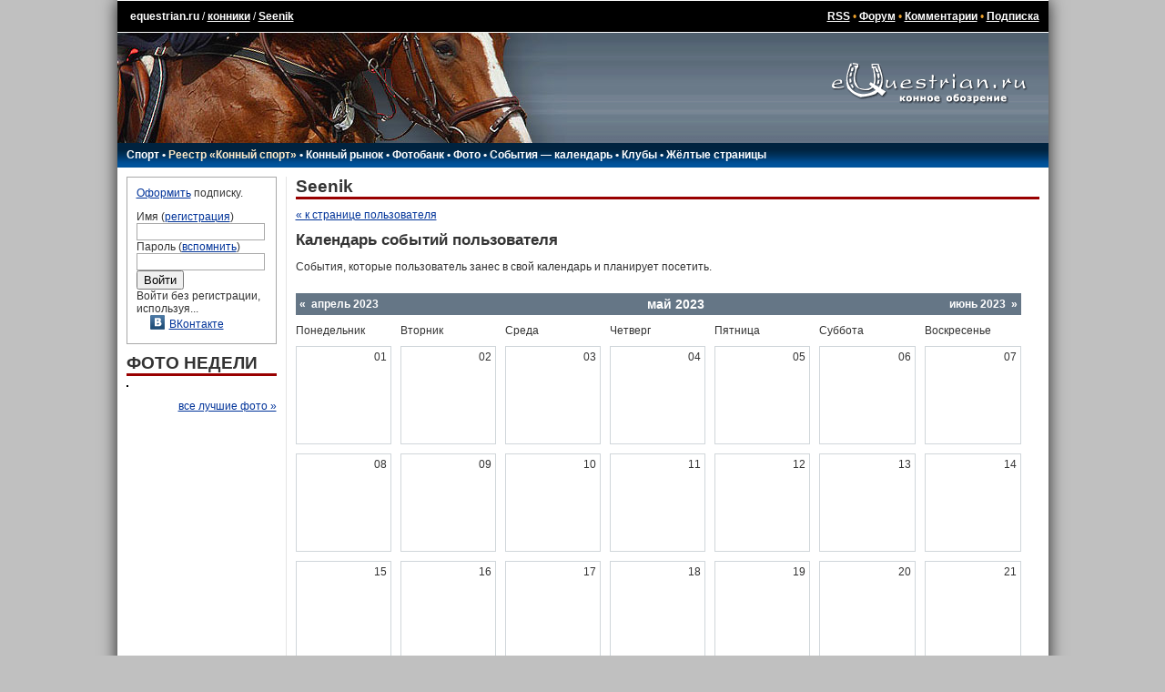

--- FILE ---
content_type: text/html; charset=UTF-8
request_url: https://www.equestrian.ru/my/96538/calendar/2023-05/
body_size: 6239
content:
<!DOCTYPE HTML PUBLIC "-//W3C//DTD HTML 4.01 Transitional//EN"
"http://www.w3.org/TR/html4/loose.dtd">
<html>
<head>
<title>Seenik - конники - equestrian.ru</title>
<meta http-equiv="expires" content="0">
<link href="/__static/61/_main.css" type="text/css" rel="stylesheet">
<link href="/__static/3/_font.css" type="text/css" rel="stylesheet">
<link rel="icon" href="/favicon.png" type="image/png">
<link rel="icon" href="/favicon.ico" type="image/x-icon">
<LINK REL="alternate" TITLE="Equestrian RSS" HREF="/rss/" TYPE="application/rss+xml">
<LINK REL="alternate" TITLE="Equestrian Photos RSS" HREF="/rss/photos.php" TYPE="application/rss+xml">
<LINK REL="alternate" TITLE="Best Equestrian Photos RSS" HREF="/rss/photos.php?best" TYPE="application/rss+xml">
<meta property="fb:pages" content="160698100639514" />
<meta property="fb:app_id" content="223546235168" />
<!-- <script type="text/javascript" async src="https://relap.io/api/v6/head.js?token=WyNbzkrOdR7j24yJ"></script> -->

<link rel="image_src" href="https://www.equestrian.ru/img/global/equestrian_ru.jpg" />

<meta NAME="Keywords" CONTENT="лошади, кони, жеребец, кобыла, мерин, верховая езда, конный спорт, выездка, конкур, драйвинг, троеборье, соревнования, результаты, общение, форум, чат, профессионалы, советы, экипировка, амуниция, фотографии, фотогалерея, библиотека, литература, магазины, коневодство, породы">
<meta NAME="Description" CONTENT="Seenik - конники -  Equestrian.Ru - Конное обозрение">
<meta property="og:description" CONTENT="Seenik - конники -  Equestrian.Ru - Конное обозрение" />
<meta property="og:title" content="Seenik - конники" />

<script type="text/javascript" language="Javascript" src="//yandex.st/prototype/1.7.0.0/prototype.min.js"></script>
<script src="https://ajax.googleapis.com/ajax/libs/jquery/1.11.2/jquery.min.js"></script>
<script>var $j = jQuery.noConflict();</script>

<!-- <script type="text/javascript" src="/js/swfobject/swfobject.js"></script> -->
<script type="text/javascript" language="Javascript" src="/__static/9/js/scripts.js"></script>
<script src="/js/odkl_share.js" type="text/javascript" ></script>
<script type="text/javascript" src="https://vk.com/js/api/openapi.js?160"></script>
<script type="text/javascript">
  VK.init({apiId: 2329969, onlyWidgets: true});
</script>
</head>

<body bgcolor="#C0C0C0" id="body">
<div id="fadebackground" style="display:none;"></div>

<script type="text/javascript">
var logged_in=false;
var user_email_valid=false;
var user_temp_email=false;
</script>
<!-- Yandex.Metrika counter --><!-- Yandex.Metrika counter --> <script type="text/javascript" > (function(m,e,t,r,i,k,a){m[i]=m[i]||function(){(m[i].a=m[i].a||[]).push(arguments)}; m[i].l=1*new Date(); for (var j = 0; j < document.scripts.length; j++) {if (document.scripts[j].src === r) { return; }} k=e.createElement(t),a=e.getElementsByTagName(t)[0],k.async=1,k.src=r,a.parentNode.insertBefore(k,a)}) (window, document, "script", "https://mc.yandex.ru/metrika/tag.js", "ym"); ym(44896078, "init", { clickmap:true, trackLinks:true, accurateTrackBounce:true }); </script> <noscript><div><img src="https://mc.yandex.ru/watch/44896078" style="position:absolute; left:-9999px;" alt="" /></div></noscript> <!-- /Yandex.Metrika counter --><!-- /Yandex.Metrika counter -->
<!-- Rating@Mail.ru counter -->
<script type="text/javascript">
var _tmr = window._tmr || (window._tmr = []);
_tmr.push({id: "425455", type: "pageView", start: (new Date()).getTime()});
(function (d, w, id) {
  if (d.getElementById(id)) return;
  var ts = d.createElement("script"); ts.type = "text/javascript"; ts.async = true; ts.id = id;
  ts.src = (d.location.protocol == "https:" ? "https:" : "http:") + "//top-fwz1.mail.ru/js/code.js";
  var f = function () {var s = d.getElementsByTagName("script")[0]; s.parentNode.insertBefore(ts, s);};
  if (w.opera == "[object Opera]") { d.addEventListener("DOMContentLoaded", f, false); } else { f(); }
})(document, window, "topmailru-code");
</script><noscript><div style="position:absolute;left:-10000px;">
<img src="//top-fwz1.mail.ru/counter?id=425455;js=na" style="border:0;" height="1" width="1" alt="Рейтинг@Mail.ru" />
</div></noscript>
<!-- //Rating@Mail.ru counter -->

<!-- Google tag (gtag.js) -->
<script async src="https://www.googletagmanager.com/gtag/js?id=G-K5Y8T7WG4G"></script>
<script>
  window.dataLayer = window.dataLayer || [];
  function gtag(){dataLayer.push(arguments);}
  gtag('js', new Date());

  gtag('config', 'G-K5Y8T7WG4G');
</script>
<script>function load() {} function GUnload() {}</script>

<div id="maincontainer">

<!-- Yandex.RTB R-A-147810-6 -->
<div id="yandex_rtb_R-A-147810-6"></div>
<script type="text/javascript">
    (function(w, d, n, s, t) {
        w[n] = w[n] || [];
        w[n].push(function() {
            Ya.Context.AdvManager.render({
                blockId: "R-A-147810-6",
                renderTo: "yandex_rtb_R-A-147810-6",
                async: true
            });
        });
        t = d.getElementsByTagName("script")[0];
        s = d.createElement("script");
        s.type = "text/javascript";
        s.src = "//an.yandex.ru/system/context.js";
        s.async = true;
        t.parentNode.insertBefore(s, t);
    })(this, this.document, "yandexContextAsyncCallbacks");
</script>
<table width=100% border="0" cellpadding="0" cellspacing="0" align="center" id=top_links>
  <tr><td>
  
  <!--LiveInternet counter--><script type="text/javascript"><!--
document.write("<img src='//counter.yadro.ru/hit?r"+
escape(document.referrer)+((typeof(screen)=="undefined")?"":
";s"+screen.width+"*"+screen.height+"*"+(screen.colorDepth?
screen.colorDepth:screen.pixelDepth))+";u"+escape(document.URL)+
";h"+escape(document.title.substring(0,80))+";"+Math.random()+
"' width=1 height=1 alt=''>")//--></script><!--/LiveInternet-->
  
  <a class=top_links style="text-decoration: none;" href="/">equestrian.ru</a> /
  <a class="top_links" href="/my/">конники</a>
  /
  <a class="top_links" href="/my/96538">Seenik</a>
 </td>
  <td align=right class=top_links>
  <a href="/rss/" class=top_links>RSS</a> 
  &bull; <a class=top_links href="/forum/">Форум</a> 
  &bull; <a class=top_links href="/comments/">Комментарии</a>
    &bull; <a class="top_links" href="/subscription/" onclick="yaCounter44896078.reachGoal('_subscribe_topmenu');">Подписка</a>  
  
  </td></tr>
  </table>
<table width=100% border="0" cellpadding="0" cellspacing="0" align="center">
  <tr><td background="/img/global/top_bg.gif"><img src="/img/global/top.jpg" width=494 height=121 border=0></td>
  <td align=center background="/img/global/top_bg.gif" width="260" valign=top><a href="/"><img src="/img/global/logo.gif" width=215 height=80 border=0></a></td></tr>
  </table>
<table width=100% border="0" cellpadding="0" cellspacing="0" align="center">
  <tr><td background="/img/global/top_bg2.gif" height=21 id="main_links">
    <div style="position: relative;">
  <div id=main_links_adv></div>
  </div>

  
  <!-- div class="rio2016"><a href="/rio2016/" onclick="yaCounter44896078.reachGoal('_rio2016_mainmenu');"><img src="/img/sport/rio2016/rio2016.png" border=0></a></div -->

  <nobr>
  <a href="/sport/">Спорт</a> 
  &bull; <a style="color: #FEEAC7;" href="/sport/registry/">Реестр &laquo;Конный спорт&raquo;</a> 
  &bull; <a href="/market/">Конный рынок</a> 
  &bull; <a href="https://photo.equestrian.ru/?utm_source=equestrian&utm_medium=main_menu" target="_blank">Фотобанк</a> 
  <!-- &bull; <a href="/breeding/">Коневодство</a> -->
  &bull; <a href="/photo/">Фото</a>
  &bull; <a href="/events/">События &mdash; календарь</a>
  &bull; <a href="/clubs/">Клубы</a>
  <!-- &bull; <a href="/exhibitions/">Выставки</a> -->
  &bull; <a href="/yellow_pages/">Жёлтые страницы</a>
  <!-- a href="/pressclub/">Пресс-клуб</a> &bull; -->
  <!-- &bull; <a href="/video/">Видео</a> -->
  <!-- &bull; <a href="/other/">Разное</a -->
  <img src="/img/global/empty.gif" width=150 height=1>
  </nobr>
    </td></tr>
  </table>
<table width=100% border="0" cellpadding="0" cellspacing="0" align="center" id=centerTable>
  <tr valign="top">
    <td class="leftColumn" width="165">
<!-- left column -->		

<div class=box style="margin-bottom: 10px;">

<a href="/subscription/?utm_source=login_form&utm_medium=site&utm_campaign=auth_block" onclick="yaCounter44896078.reachGoal('_subscribe_login_unreged');">Оформить</a> подписку.<p>

<form action=/login.php method=post style="margin: 0px; padding: 0px;">
Имя (<a href="/reg/">регистрация</a>)<br>
<input type=text name=login class=inp_reg><br>
Пароль (<a href="/reg/#remember">вспомнить</a>)<br>
<input type=password name=passwd class=inp_reg><br>
<input type=submit value="Войти">
<input type=hidden name=returnto value="%2Fmy%2F96538%2Fcalendar%2F2023-05%2F">
</form>

Войти без регистрации, используя...
<div class=login_thru>
<a href="https://oauth.vk.com/authorize?client_id=2729108&redirect_uri=https://www.equestrian.ru/actions/auth_vk.php&scope=notify,photos,email&display=page"><img src="/img/share/vkontakte.png" width="16" height="16" border="0">ВКонтакте</a><br>
</div>
</div>

<h1>ФОТО НЕДЕЛИ</h1>
<a href="/photo/best/?photoid="><img src="" width= height= class=photo></a>
<div style="width: 165px; overflow: hidden;">
<br>
<i></i>
</div>
<div class=all><a href="/photo/best/">все лучшие фото &raquo;</a></div>
	<!-- Yandex.RTB R-A-147810-16 -->
<div id="yandex_rtb_R-A-147810-16-490990" class="column_ads"></div>
<script type="text/javascript">
    (function(w, d, n, s, t) {
        w[n] = w[n] || [];
        w[n].push(function() {
            Ya.Context.AdvManager.render({
                blockId: "R-A-147810-16",
                renderTo: "yandex_rtb_R-A-147810-16-490990",
                async: true
            });
        });
        t = d.getElementsByTagName("script")[0];
        s = d.createElement("script");
        s.type = "text/javascript";
        s.src = "//an.yandex.ru/system/context.js";
        s.async = true;
        t.parentNode.insertBefore(s, t);
    })(this, this.document, "yandexContextAsyncCallbacks");
</script>

<!-- /left column -->		
	</td>
    <td class="centerColumn">
<!-- main column: center -->

<h1>Seenik</h1>
<a href="/my/96538">&laquo; к странице пользователя</a><h2>Календарь событий пользователя</h2>

<p>События, которые пользователь занес в свой календарь и планирует посетить.</p><div class=centerblock>


<table class=calendar width=100% border=0 cellpadding=0 cellspacing=10>
<tr><td colspan=7>
<table width=100% border=0 cellpadding=0 cellspacing=0><tr>
<td class=table_header><a href="/my/96538/calendar/2023-04">&laquo;&nbsp;&nbsp;апрель 2023</a></td>
<td align=center class=table_header><b>май 2023</b></td>
<td align=right class=table_header><a href="/my/96538/calendar/2023-06">июнь 2023&nbsp;&nbsp;&raquo;</a></td>
</tr></table>
</td></tr>

<tr><td>Понедельник</td>
<td>Вторник</td>
<td>Среда</td>
<td>Четверг</td>
<td>Пятница</td>
<td>Суббота</td>
<td>Воскресенье</td>
</tr>

<tr>


<td valign=top class="thismonth">
<table border=0 cellspacing=0 align=right><tr><td>01</td></tr></table>


</td>


<td valign=top class="thismonth">
<table border=0 cellspacing=0 align=right><tr><td>02</td></tr></table>


</td>


<td valign=top class="thismonth">
<table border=0 cellspacing=0 align=right><tr><td>03</td></tr></table>


</td>


<td valign=top class="thismonth">
<table border=0 cellspacing=0 align=right><tr><td>04</td></tr></table>


</td>


<td valign=top class="thismonth">
<table border=0 cellspacing=0 align=right><tr><td>05</td></tr></table>


</td>


<td valign=top class="thismonth">
<table border=0 cellspacing=0 align=right><tr><td>06</td></tr></table>


</td>


<td valign=top class="thismonth">
<table border=0 cellspacing=0 align=right><tr><td>07</td></tr></table>


</td>


</tr>

<tr>


<td valign=top class="thismonth">
<table border=0 cellspacing=0 align=right><tr><td>08</td></tr></table>


</td>


<td valign=top class="thismonth">
<table border=0 cellspacing=0 align=right><tr><td>09</td></tr></table>


</td>


<td valign=top class="thismonth">
<table border=0 cellspacing=0 align=right><tr><td>10</td></tr></table>


</td>


<td valign=top class="thismonth">
<table border=0 cellspacing=0 align=right><tr><td>11</td></tr></table>


</td>


<td valign=top class="thismonth">
<table border=0 cellspacing=0 align=right><tr><td>12</td></tr></table>


</td>


<td valign=top class="thismonth">
<table border=0 cellspacing=0 align=right><tr><td>13</td></tr></table>


</td>


<td valign=top class="thismonth">
<table border=0 cellspacing=0 align=right><tr><td>14</td></tr></table>


</td>


</tr>

<tr>


<td valign=top class="thismonth">
<table border=0 cellspacing=0 align=right><tr><td>15</td></tr></table>


</td>


<td valign=top class="thismonth">
<table border=0 cellspacing=0 align=right><tr><td>16</td></tr></table>


</td>


<td valign=top class="thismonth">
<table border=0 cellspacing=0 align=right><tr><td>17</td></tr></table>


</td>


<td valign=top class="thismonth">
<table border=0 cellspacing=0 align=right><tr><td>18</td></tr></table>


</td>


<td valign=top class="thismonth">
<table border=0 cellspacing=0 align=right><tr><td>19</td></tr></table>


</td>


<td valign=top class="thismonth">
<table border=0 cellspacing=0 align=right><tr><td>20</td></tr></table>


</td>


<td valign=top class="thismonth">
<table border=0 cellspacing=0 align=right><tr><td>21</td></tr></table>


</td>


</tr>

<tr>


<td valign=top class="thismonth">
<table border=0 cellspacing=0 align=right><tr><td>22</td></tr></table>


</td>


<td valign=top class="thismonth">
<table border=0 cellspacing=0 align=right><tr><td>23</td></tr></table>


</td>


<td valign=top class="thismonth">
<table border=0 cellspacing=0 align=right><tr><td>24</td></tr></table>


</td>


<td valign=top class="thismonth">
<table border=0 cellspacing=0 align=right><tr><td>25</td></tr></table>


</td>


<td valign=top class="thismonth">
<table border=0 cellspacing=0 align=right><tr><td>26</td></tr></table>


</td>


<td valign=top class="thismonth">
<table border=0 cellspacing=0 align=right><tr><td>27</td></tr></table>


</td>


<td valign=top class="thismonth">
<table border=0 cellspacing=0 align=right><tr><td>28</td></tr></table>


</td>


</tr>

<tr>


<td valign=top class="thismonth">
<table border=0 cellspacing=0 align=right><tr><td>29</td></tr></table>


</td>


<td valign=top class="thismonth">
<table border=0 cellspacing=0 align=right><tr><td>30</td></tr></table>


</td>


<td valign=top class="thismonth">
<table border=0 cellspacing=0 align=right><tr><td>31</td></tr></table>


</td>


<td valign=top class="notthismonth">
&nbsp;</td>


<td valign=top class="notthismonth">
&nbsp;</td>


<td valign=top class="notthismonth">
&nbsp;</td>


<td valign=top class="notthismonth">
&nbsp;</td>


</tr>



<tr><td colspan=7 align=right>


</div>
<!-- /main column: center -->
	</td>
</tr>
</table>


<table width=100% border="0" cellpadding="0" cellspacing="0" align="center" id="bannerTable">
  <tr valign="top">
    <td style="padding: 3px;" valign=top>
<!-- wide column -->		

<noindex>
<table width=468 id=bannerTable2 cellspacing=7 cellpadding=0 align=right><tr><td colspan=4 align="center">
<!-- Yandex.RTB R-A-147810-15 -->
<div id="yandex_rtb_R-A-147810-15"></div>
<script type="text/javascript">
    (function(w, d, n, s, t) {
        w[n] = w[n] || [];
        w[n].push(function() {
            Ya.Context.AdvManager.render({
                blockId: "R-A-147810-15",
                renderTo: "yandex_rtb_R-A-147810-15",
                async: true
            });
        });
        t = d.getElementsByTagName("script")[0];
        s = d.createElement("script");
        s.type = "text/javascript";
        s.src = "//an.yandex.ru/system/context.js";
        s.async = true;
        t.parentNode.insertBefore(s, t);
    })(this, this.document, "yandexContextAsyncCallbacks");
</script></td></tr>
</table>
</noindex>


<!-- /wide column -->
	</td>
	<td width="230" valign=top>
<!-- main column: right -->


<!-- /main column: right -->
	</td>
</tr>
</table>
<table width=100% id=copyright><tr><td>
<p>Все права принадлежат в полном объеме авторам соответствующих произведений<br>
Перепечатка материалов только по предварительному разрешению.
<p><a href="mailto:info@equestrian.ru">info@equestrian.ru</a> &bull; <a href="mailto:info@equestrian.ru?Subject=Реклама на сайте">Реклама на сайте</a> &bull; <a href="/regrules.html">Конфиденциальность</a> &bull; платные услуги предоставляет ИП Кочетов А.В.
<p>Мнение редакции может не совпадать с мнением авторов.</p>
</td></tr></table>

    <div class="email_popup kassa" style="display: none;">
      <p>К сожалению, у нас нет вашего почтового адреса, поэтому мы не сможем отправить вам чек об оплате, как это требуется законодательством РФ.
      <p>Пожалуйста, укажите ваш действующий email:
      <p><input type="text" name="email"><br />
      <span class="error_text"></span>
      <p><button>сохранить email</button>
          </div>


<form id="kassa_quick_pay_form" action="https://yoomoney.ru/eshop.xml" method="post" style="display:none;">
    <input name="shopId" value="101292" type="hidden"/>
    <input name="scid" value="62117" type="hidden"/>
    <input name="sum" value="" type="hidden">
    <input name="customerNumber" value="" type="hidden"/>
    <input name="paymentType" value="" type="hidden"/>
    <input name="orderNumber" value="" type="hidden"/>
    <input name="cps_email" value="" type="hidden"/>
    <input name="payment_type" value="" type="hidden"/>
    <input name="userid" value="" type="hidden"/>
    <input name="ym_merchant_receipt" value='' type="hidden"/>
</form>


</div>


<!-- script type="text/javascript">tyntVariables = {"ap":"Читать далее: "};</script> <script type="text/javascript" src="http://tcr.tynt.com/javascripts/Tracer.js?user=dQwKZIJOar35Eradbi-bnq"></script -->


</body>
</html>


--- FILE ---
content_type: application/x-javascript
request_url: https://www.equestrian.ru/js/odkl_share.js
body_size: 1874
content:
if (!window.ODKL) { ODKL = {};}

if (!ODKL.P) {
	ODKL.P = {
		w : 600,
		h : 420,
		l : (screen.width/2)-(300),
		t : (screen.height/2)-(210),
		requests : null,
		share_host : 'www.odnoklassniki.ru'
	};
}

if (!ODKL.Share) {
	ODKL.Share = function(el){
		if (el.tagName.toLowerCase() != "a") {return ;}	
		
		var src=1000;
		var btnType = el.className ? el.className.toLowerCase() : null;
		if(btnType){
	        if(btnType.indexOf("odkl-klass-stat")>-1) src = '1';
    		else
    		    if(btnType.indexOf("odkl-klass")>-1) src = '0';
		}
		
		var url = 'http://'+ODKL.P.share_host+'/dk?st.cmd=addShare&st.s='+src+'&st._surl='+encodeURIComponent(el.href);
		var w=window.open('','_blank', 'top='+ODKL.P.t+',left='+ODKL.P.l+',width='+ODKL.P.w+',height='+ODKL.P.h+',resizable=1');
		var t =
		'<!DOCTYPE html PUBLIC "-//W3C//DTD XHTML 1.0 Strict//EN" "http://www.w3.org/TR/xhtml1/DTD/xhtml1-strict.dtd">'+
				'<html lang="ru" xml:lang="ru" xmlns="http://www.w3.org/1999/xhtml"><head><meta http-equiv="content-type" content="text/html; charset=UTF-8" />'+
				'<title>Одноклассники.ru</title>'+
				'</head><body style="margin:0;padding:0;"><div style="width:100%;padding:17px 0;text-align:center;background-color:#F93;color:white;font:normal 14px/16px verdana">Происходит загрузка...</div>'+
				'</body></html>';

		w.document.write(t);
		w.location.href=url;

		//return false;
	} 
}


/* Stat buttons support */
if (!ODKL.updateCount) {// should be called by script returned from server
    ODKL.updateCount = function(uid,count){
        if(uid == null || count == null) return;
        
        var counter = document.getElementById(uid);
        if(counter == null) return;
        if(isNaN(count) || count <0){// some error
            counter.innerHTML = '0';
        }else{
            counter.innerHTML = count;// this also removes script
        }
    }
}


if (!ODKL.getStatNodes) {// initialize counters
    ODKL.getStatNodes = function(){
        
        if(document.getElementsByClassName)
            return document.getElementsByClassName("odkl-klass-stat");
        
//      MSIE
        if(document.getElementsByTagName){
            var allNodes = document.getElementsByTagName("a");
            
            var nodes = new Array();
            
            for(var i=0; i<allNodes.length;i++){
                var cn = allNodes[i].className;
                if(cn && cn.toLowerCase().indexOf("odkl-klass-stat")>-1){
                    nodes.push(allNodes[i]);
                }
            }
            return nodes;
        }
        
        
        return null;
    }
}

    
if (!ODKL.init) {// initialize counters
    ODKL.init = function(){
        if(ODKL.P.initialized)
            return;// init invoked second time ...
        
        ODKL.P.initialized = true;
        
        var stat_url=  'http://' + ODKL.P.share_host + '/dk?st.cmd=extLike&uid=';
        
        var statAnchors = ODKL.getStatNodes();
        if(statAnchors == null){
            return; // no anchors in a body
        }
        
        ODKL.P.requests = new Array();
        
        for(var i=0;i<statAnchors.length;i++){
            var a = statAnchors[i];
            
            if(a.href == null) continue; // something wierd .. ignore
            
            var children = a.getElementsByTagName("span");
            var counter;
            if(children && children.length>0){
                counter = children[0];
            }else{
                counter= document.createElement("span");
                a.appendChild(counter);
                counter.innerHTML = '0';
            }
            
            counter.id="odklcnt"+i;
            var statRequest = stat_url + counter.id + '&ref=' + encodeURIComponent(a.href);

            var script = document.createElement("script");
            script.type = "text/javascript";
            counter.appendChild(script);
            script.src=statRequest;
        }
    }
}



//if (window.addEventListener) //DOM method for binding an event
//    window.addEventListener("load", ODKL.init, false);
//else if (window.attachEvent) //IE exclusive method for binding an event
//    window.attachEvent("onload", ODKL.init);
//else if (document.getElementById) //support older modern browsers
//    window.onload=ODKL.init;
